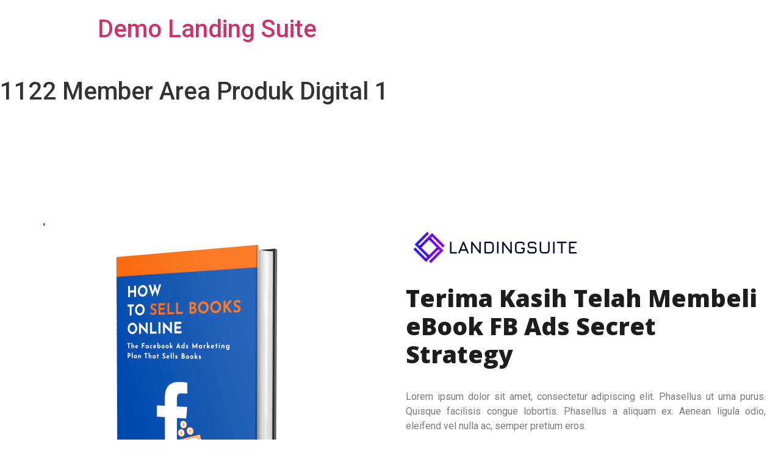

--- FILE ---
content_type: text/html; charset=UTF-8
request_url: https://demo.landingsuite.com/section/member-area-produk-digital-1/
body_size: 9288
content:
<!doctype html>
<html lang="en-US">
<head>
	<meta charset="UTF-8">
		<meta name="viewport" content="width=device-width, initial-scale=1">
	<link rel="profile" href="https://gmpg.org/xfn/11">
	<title>1122 Member Area Produk Digital 1 &#8211; Demo Landing Suite</title>
<meta name='robots' content='max-image-preview:large' />
<link rel="alternate" type="application/rss+xml" title="Demo Landing Suite &raquo; Feed" href="https://demo.landingsuite.com/feed/" />
<link rel="alternate" type="application/rss+xml" title="Demo Landing Suite &raquo; Comments Feed" href="https://demo.landingsuite.com/comments/feed/" />
<script type="text/javascript">
window._wpemojiSettings = {"baseUrl":"https:\/\/s.w.org\/images\/core\/emoji\/14.0.0\/72x72\/","ext":".png","svgUrl":"https:\/\/s.w.org\/images\/core\/emoji\/14.0.0\/svg\/","svgExt":".svg","source":{"concatemoji":"https:\/\/demo.landingsuite.com\/wp-includes\/js\/wp-emoji-release.min.js?ver=6.3.7"}};
/*! This file is auto-generated */
!function(i,n){var o,s,e;function c(e){try{var t={supportTests:e,timestamp:(new Date).valueOf()};sessionStorage.setItem(o,JSON.stringify(t))}catch(e){}}function p(e,t,n){e.clearRect(0,0,e.canvas.width,e.canvas.height),e.fillText(t,0,0);var t=new Uint32Array(e.getImageData(0,0,e.canvas.width,e.canvas.height).data),r=(e.clearRect(0,0,e.canvas.width,e.canvas.height),e.fillText(n,0,0),new Uint32Array(e.getImageData(0,0,e.canvas.width,e.canvas.height).data));return t.every(function(e,t){return e===r[t]})}function u(e,t,n){switch(t){case"flag":return n(e,"\ud83c\udff3\ufe0f\u200d\u26a7\ufe0f","\ud83c\udff3\ufe0f\u200b\u26a7\ufe0f")?!1:!n(e,"\ud83c\uddfa\ud83c\uddf3","\ud83c\uddfa\u200b\ud83c\uddf3")&&!n(e,"\ud83c\udff4\udb40\udc67\udb40\udc62\udb40\udc65\udb40\udc6e\udb40\udc67\udb40\udc7f","\ud83c\udff4\u200b\udb40\udc67\u200b\udb40\udc62\u200b\udb40\udc65\u200b\udb40\udc6e\u200b\udb40\udc67\u200b\udb40\udc7f");case"emoji":return!n(e,"\ud83e\udef1\ud83c\udffb\u200d\ud83e\udef2\ud83c\udfff","\ud83e\udef1\ud83c\udffb\u200b\ud83e\udef2\ud83c\udfff")}return!1}function f(e,t,n){var r="undefined"!=typeof WorkerGlobalScope&&self instanceof WorkerGlobalScope?new OffscreenCanvas(300,150):i.createElement("canvas"),a=r.getContext("2d",{willReadFrequently:!0}),o=(a.textBaseline="top",a.font="600 32px Arial",{});return e.forEach(function(e){o[e]=t(a,e,n)}),o}function t(e){var t=i.createElement("script");t.src=e,t.defer=!0,i.head.appendChild(t)}"undefined"!=typeof Promise&&(o="wpEmojiSettingsSupports",s=["flag","emoji"],n.supports={everything:!0,everythingExceptFlag:!0},e=new Promise(function(e){i.addEventListener("DOMContentLoaded",e,{once:!0})}),new Promise(function(t){var n=function(){try{var e=JSON.parse(sessionStorage.getItem(o));if("object"==typeof e&&"number"==typeof e.timestamp&&(new Date).valueOf()<e.timestamp+604800&&"object"==typeof e.supportTests)return e.supportTests}catch(e){}return null}();if(!n){if("undefined"!=typeof Worker&&"undefined"!=typeof OffscreenCanvas&&"undefined"!=typeof URL&&URL.createObjectURL&&"undefined"!=typeof Blob)try{var e="postMessage("+f.toString()+"("+[JSON.stringify(s),u.toString(),p.toString()].join(",")+"));",r=new Blob([e],{type:"text/javascript"}),a=new Worker(URL.createObjectURL(r),{name:"wpTestEmojiSupports"});return void(a.onmessage=function(e){c(n=e.data),a.terminate(),t(n)})}catch(e){}c(n=f(s,u,p))}t(n)}).then(function(e){for(var t in e)n.supports[t]=e[t],n.supports.everything=n.supports.everything&&n.supports[t],"flag"!==t&&(n.supports.everythingExceptFlag=n.supports.everythingExceptFlag&&n.supports[t]);n.supports.everythingExceptFlag=n.supports.everythingExceptFlag&&!n.supports.flag,n.DOMReady=!1,n.readyCallback=function(){n.DOMReady=!0}}).then(function(){return e}).then(function(){var e;n.supports.everything||(n.readyCallback(),(e=n.source||{}).concatemoji?t(e.concatemoji):e.wpemoji&&e.twemoji&&(t(e.twemoji),t(e.wpemoji)))}))}((window,document),window._wpemojiSettings);
</script>
<style type="text/css">
img.wp-smiley,
img.emoji {
	display: inline !important;
	border: none !important;
	box-shadow: none !important;
	height: 1em !important;
	width: 1em !important;
	margin: 0 0.07em !important;
	vertical-align: -0.1em !important;
	background: none !important;
	padding: 0 !important;
}
</style>
	<link rel='stylesheet' id='wp-block-library-css' href='https://demo.landingsuite.com/wp-includes/css/dist/block-library/style.min.css?ver=6.3.7' type='text/css' media='all' />
<style id='classic-theme-styles-inline-css' type='text/css'>
/*! This file is auto-generated */
.wp-block-button__link{color:#fff;background-color:#32373c;border-radius:9999px;box-shadow:none;text-decoration:none;padding:calc(.667em + 2px) calc(1.333em + 2px);font-size:1.125em}.wp-block-file__button{background:#32373c;color:#fff;text-decoration:none}
</style>
<style id='global-styles-inline-css' type='text/css'>
body{--wp--preset--color--black: #000000;--wp--preset--color--cyan-bluish-gray: #abb8c3;--wp--preset--color--white: #ffffff;--wp--preset--color--pale-pink: #f78da7;--wp--preset--color--vivid-red: #cf2e2e;--wp--preset--color--luminous-vivid-orange: #ff6900;--wp--preset--color--luminous-vivid-amber: #fcb900;--wp--preset--color--light-green-cyan: #7bdcb5;--wp--preset--color--vivid-green-cyan: #00d084;--wp--preset--color--pale-cyan-blue: #8ed1fc;--wp--preset--color--vivid-cyan-blue: #0693e3;--wp--preset--color--vivid-purple: #9b51e0;--wp--preset--gradient--vivid-cyan-blue-to-vivid-purple: linear-gradient(135deg,rgba(6,147,227,1) 0%,rgb(155,81,224) 100%);--wp--preset--gradient--light-green-cyan-to-vivid-green-cyan: linear-gradient(135deg,rgb(122,220,180) 0%,rgb(0,208,130) 100%);--wp--preset--gradient--luminous-vivid-amber-to-luminous-vivid-orange: linear-gradient(135deg,rgba(252,185,0,1) 0%,rgba(255,105,0,1) 100%);--wp--preset--gradient--luminous-vivid-orange-to-vivid-red: linear-gradient(135deg,rgba(255,105,0,1) 0%,rgb(207,46,46) 100%);--wp--preset--gradient--very-light-gray-to-cyan-bluish-gray: linear-gradient(135deg,rgb(238,238,238) 0%,rgb(169,184,195) 100%);--wp--preset--gradient--cool-to-warm-spectrum: linear-gradient(135deg,rgb(74,234,220) 0%,rgb(151,120,209) 20%,rgb(207,42,186) 40%,rgb(238,44,130) 60%,rgb(251,105,98) 80%,rgb(254,248,76) 100%);--wp--preset--gradient--blush-light-purple: linear-gradient(135deg,rgb(255,206,236) 0%,rgb(152,150,240) 100%);--wp--preset--gradient--blush-bordeaux: linear-gradient(135deg,rgb(254,205,165) 0%,rgb(254,45,45) 50%,rgb(107,0,62) 100%);--wp--preset--gradient--luminous-dusk: linear-gradient(135deg,rgb(255,203,112) 0%,rgb(199,81,192) 50%,rgb(65,88,208) 100%);--wp--preset--gradient--pale-ocean: linear-gradient(135deg,rgb(255,245,203) 0%,rgb(182,227,212) 50%,rgb(51,167,181) 100%);--wp--preset--gradient--electric-grass: linear-gradient(135deg,rgb(202,248,128) 0%,rgb(113,206,126) 100%);--wp--preset--gradient--midnight: linear-gradient(135deg,rgb(2,3,129) 0%,rgb(40,116,252) 100%);--wp--preset--font-size--small: 13px;--wp--preset--font-size--medium: 20px;--wp--preset--font-size--large: 36px;--wp--preset--font-size--x-large: 42px;--wp--preset--spacing--20: 0.44rem;--wp--preset--spacing--30: 0.67rem;--wp--preset--spacing--40: 1rem;--wp--preset--spacing--50: 1.5rem;--wp--preset--spacing--60: 2.25rem;--wp--preset--spacing--70: 3.38rem;--wp--preset--spacing--80: 5.06rem;--wp--preset--shadow--natural: 6px 6px 9px rgba(0, 0, 0, 0.2);--wp--preset--shadow--deep: 12px 12px 50px rgba(0, 0, 0, 0.4);--wp--preset--shadow--sharp: 6px 6px 0px rgba(0, 0, 0, 0.2);--wp--preset--shadow--outlined: 6px 6px 0px -3px rgba(255, 255, 255, 1), 6px 6px rgba(0, 0, 0, 1);--wp--preset--shadow--crisp: 6px 6px 0px rgba(0, 0, 0, 1);}:where(.is-layout-flex){gap: 0.5em;}:where(.is-layout-grid){gap: 0.5em;}body .is-layout-flow > .alignleft{float: left;margin-inline-start: 0;margin-inline-end: 2em;}body .is-layout-flow > .alignright{float: right;margin-inline-start: 2em;margin-inline-end: 0;}body .is-layout-flow > .aligncenter{margin-left: auto !important;margin-right: auto !important;}body .is-layout-constrained > .alignleft{float: left;margin-inline-start: 0;margin-inline-end: 2em;}body .is-layout-constrained > .alignright{float: right;margin-inline-start: 2em;margin-inline-end: 0;}body .is-layout-constrained > .aligncenter{margin-left: auto !important;margin-right: auto !important;}body .is-layout-constrained > :where(:not(.alignleft):not(.alignright):not(.alignfull)){max-width: var(--wp--style--global--content-size);margin-left: auto !important;margin-right: auto !important;}body .is-layout-constrained > .alignwide{max-width: var(--wp--style--global--wide-size);}body .is-layout-flex{display: flex;}body .is-layout-flex{flex-wrap: wrap;align-items: center;}body .is-layout-flex > *{margin: 0;}body .is-layout-grid{display: grid;}body .is-layout-grid > *{margin: 0;}:where(.wp-block-columns.is-layout-flex){gap: 2em;}:where(.wp-block-columns.is-layout-grid){gap: 2em;}:where(.wp-block-post-template.is-layout-flex){gap: 1.25em;}:where(.wp-block-post-template.is-layout-grid){gap: 1.25em;}.has-black-color{color: var(--wp--preset--color--black) !important;}.has-cyan-bluish-gray-color{color: var(--wp--preset--color--cyan-bluish-gray) !important;}.has-white-color{color: var(--wp--preset--color--white) !important;}.has-pale-pink-color{color: var(--wp--preset--color--pale-pink) !important;}.has-vivid-red-color{color: var(--wp--preset--color--vivid-red) !important;}.has-luminous-vivid-orange-color{color: var(--wp--preset--color--luminous-vivid-orange) !important;}.has-luminous-vivid-amber-color{color: var(--wp--preset--color--luminous-vivid-amber) !important;}.has-light-green-cyan-color{color: var(--wp--preset--color--light-green-cyan) !important;}.has-vivid-green-cyan-color{color: var(--wp--preset--color--vivid-green-cyan) !important;}.has-pale-cyan-blue-color{color: var(--wp--preset--color--pale-cyan-blue) !important;}.has-vivid-cyan-blue-color{color: var(--wp--preset--color--vivid-cyan-blue) !important;}.has-vivid-purple-color{color: var(--wp--preset--color--vivid-purple) !important;}.has-black-background-color{background-color: var(--wp--preset--color--black) !important;}.has-cyan-bluish-gray-background-color{background-color: var(--wp--preset--color--cyan-bluish-gray) !important;}.has-white-background-color{background-color: var(--wp--preset--color--white) !important;}.has-pale-pink-background-color{background-color: var(--wp--preset--color--pale-pink) !important;}.has-vivid-red-background-color{background-color: var(--wp--preset--color--vivid-red) !important;}.has-luminous-vivid-orange-background-color{background-color: var(--wp--preset--color--luminous-vivid-orange) !important;}.has-luminous-vivid-amber-background-color{background-color: var(--wp--preset--color--luminous-vivid-amber) !important;}.has-light-green-cyan-background-color{background-color: var(--wp--preset--color--light-green-cyan) !important;}.has-vivid-green-cyan-background-color{background-color: var(--wp--preset--color--vivid-green-cyan) !important;}.has-pale-cyan-blue-background-color{background-color: var(--wp--preset--color--pale-cyan-blue) !important;}.has-vivid-cyan-blue-background-color{background-color: var(--wp--preset--color--vivid-cyan-blue) !important;}.has-vivid-purple-background-color{background-color: var(--wp--preset--color--vivid-purple) !important;}.has-black-border-color{border-color: var(--wp--preset--color--black) !important;}.has-cyan-bluish-gray-border-color{border-color: var(--wp--preset--color--cyan-bluish-gray) !important;}.has-white-border-color{border-color: var(--wp--preset--color--white) !important;}.has-pale-pink-border-color{border-color: var(--wp--preset--color--pale-pink) !important;}.has-vivid-red-border-color{border-color: var(--wp--preset--color--vivid-red) !important;}.has-luminous-vivid-orange-border-color{border-color: var(--wp--preset--color--luminous-vivid-orange) !important;}.has-luminous-vivid-amber-border-color{border-color: var(--wp--preset--color--luminous-vivid-amber) !important;}.has-light-green-cyan-border-color{border-color: var(--wp--preset--color--light-green-cyan) !important;}.has-vivid-green-cyan-border-color{border-color: var(--wp--preset--color--vivid-green-cyan) !important;}.has-pale-cyan-blue-border-color{border-color: var(--wp--preset--color--pale-cyan-blue) !important;}.has-vivid-cyan-blue-border-color{border-color: var(--wp--preset--color--vivid-cyan-blue) !important;}.has-vivid-purple-border-color{border-color: var(--wp--preset--color--vivid-purple) !important;}.has-vivid-cyan-blue-to-vivid-purple-gradient-background{background: var(--wp--preset--gradient--vivid-cyan-blue-to-vivid-purple) !important;}.has-light-green-cyan-to-vivid-green-cyan-gradient-background{background: var(--wp--preset--gradient--light-green-cyan-to-vivid-green-cyan) !important;}.has-luminous-vivid-amber-to-luminous-vivid-orange-gradient-background{background: var(--wp--preset--gradient--luminous-vivid-amber-to-luminous-vivid-orange) !important;}.has-luminous-vivid-orange-to-vivid-red-gradient-background{background: var(--wp--preset--gradient--luminous-vivid-orange-to-vivid-red) !important;}.has-very-light-gray-to-cyan-bluish-gray-gradient-background{background: var(--wp--preset--gradient--very-light-gray-to-cyan-bluish-gray) !important;}.has-cool-to-warm-spectrum-gradient-background{background: var(--wp--preset--gradient--cool-to-warm-spectrum) !important;}.has-blush-light-purple-gradient-background{background: var(--wp--preset--gradient--blush-light-purple) !important;}.has-blush-bordeaux-gradient-background{background: var(--wp--preset--gradient--blush-bordeaux) !important;}.has-luminous-dusk-gradient-background{background: var(--wp--preset--gradient--luminous-dusk) !important;}.has-pale-ocean-gradient-background{background: var(--wp--preset--gradient--pale-ocean) !important;}.has-electric-grass-gradient-background{background: var(--wp--preset--gradient--electric-grass) !important;}.has-midnight-gradient-background{background: var(--wp--preset--gradient--midnight) !important;}.has-small-font-size{font-size: var(--wp--preset--font-size--small) !important;}.has-medium-font-size{font-size: var(--wp--preset--font-size--medium) !important;}.has-large-font-size{font-size: var(--wp--preset--font-size--large) !important;}.has-x-large-font-size{font-size: var(--wp--preset--font-size--x-large) !important;}
.wp-block-navigation a:where(:not(.wp-element-button)){color: inherit;}
:where(.wp-block-post-template.is-layout-flex){gap: 1.25em;}:where(.wp-block-post-template.is-layout-grid){gap: 1.25em;}
:where(.wp-block-columns.is-layout-flex){gap: 2em;}:where(.wp-block-columns.is-layout-grid){gap: 2em;}
.wp-block-pullquote{font-size: 1.5em;line-height: 1.6;}
</style>
<link rel='stylesheet' id='landingSuite-countdown-css' href='https://demo.landingsuite.com/wp-content/plugins/landingsuite//assets/css/countdown.css?ver=1.0.0' type='text/css' media='all' />
<link rel='stylesheet' id='hello-elementor-css' href='https://demo.landingsuite.com/wp-content/themes/hello-elementor/style.min.css?ver=2.4.2' type='text/css' media='all' />
<link rel='stylesheet' id='hello-elementor-theme-style-css' href='https://demo.landingsuite.com/wp-content/themes/hello-elementor/theme.min.css?ver=2.4.2' type='text/css' media='all' />
<link rel='stylesheet' id='elementor-icons-css' href='https://demo.landingsuite.com/wp-content/plugins/elementor/assets/lib/eicons/css/elementor-icons.min.css?ver=5.23.0' type='text/css' media='all' />
<link rel='stylesheet' id='elementor-frontend-css' href='https://demo.landingsuite.com/wp-content/plugins/elementor/assets/css/frontend.min.css?ver=3.16.6' type='text/css' media='all' />
<link rel='stylesheet' id='swiper-css' href='https://demo.landingsuite.com/wp-content/plugins/elementor/assets/lib/swiper/css/swiper.min.css?ver=5.3.6' type='text/css' media='all' />
<link rel='stylesheet' id='elementor-post-11-css' href='https://demo.landingsuite.com/wp-content/uploads/elementor/css/post-11.css?ver=1754826157' type='text/css' media='all' />
<link rel='stylesheet' id='elementor-pro-css' href='https://demo.landingsuite.com/wp-content/plugins/elementor-pro/assets/css/frontend.min.css?ver=3.16.2' type='text/css' media='all' />
<link rel='stylesheet' id='elementor-global-css' href='https://demo.landingsuite.com/wp-content/uploads/elementor/css/global.css?ver=1754826157' type='text/css' media='all' />
<link rel='stylesheet' id='elementor-post-894-css' href='https://demo.landingsuite.com/wp-content/uploads/elementor/css/post-894.css?ver=1754938103' type='text/css' media='all' />
<link rel='stylesheet' id='google-fonts-1-css' href='https://fonts.googleapis.com/css?family=Roboto%3A100%2C100italic%2C200%2C200italic%2C300%2C300italic%2C400%2C400italic%2C500%2C500italic%2C600%2C600italic%2C700%2C700italic%2C800%2C800italic%2C900%2C900italic%7CRoboto+Slab%3A100%2C100italic%2C200%2C200italic%2C300%2C300italic%2C400%2C400italic%2C500%2C500italic%2C600%2C600italic%2C700%2C700italic%2C800%2C800italic%2C900%2C900italic%7COpen+Sans%3A100%2C100italic%2C200%2C200italic%2C300%2C300italic%2C400%2C400italic%2C500%2C500italic%2C600%2C600italic%2C700%2C700italic%2C800%2C800italic%2C900%2C900italic%7CHind%3A100%2C100italic%2C200%2C200italic%2C300%2C300italic%2C400%2C400italic%2C500%2C500italic%2C600%2C600italic%2C700%2C700italic%2C800%2C800italic%2C900%2C900italic&#038;display=auto&#038;ver=6.3.7' type='text/css' media='all' />
<link rel='stylesheet' id='elementor-icons-shared-0-css' href='https://demo.landingsuite.com/wp-content/plugins/elementor/assets/lib/font-awesome/css/fontawesome.min.css?ver=5.15.3' type='text/css' media='all' />
<link rel='stylesheet' id='elementor-icons-fa-solid-css' href='https://demo.landingsuite.com/wp-content/plugins/elementor/assets/lib/font-awesome/css/solid.min.css?ver=5.15.3' type='text/css' media='all' />
<link rel='stylesheet' id='elementor-icons-fa-brands-css' href='https://demo.landingsuite.com/wp-content/plugins/elementor/assets/lib/font-awesome/css/brands.min.css?ver=5.15.3' type='text/css' media='all' />
<link rel="preconnect" href="https://fonts.gstatic.com/" crossorigin><link rel="https://api.w.org/" href="https://demo.landingsuite.com/wp-json/" /><link rel="alternate" type="application/json" href="https://demo.landingsuite.com/wp-json/wp/v2/section/894" /><link rel="EditURI" type="application/rsd+xml" title="RSD" href="https://demo.landingsuite.com/xmlrpc.php?rsd" />
<meta name="generator" content="WordPress 6.3.7" />
<link rel="canonical" href="https://demo.landingsuite.com/section/member-area-produk-digital-1/" />
<link rel='shortlink' href='https://demo.landingsuite.com/?p=894' />
<link rel="alternate" type="application/json+oembed" href="https://demo.landingsuite.com/wp-json/oembed/1.0/embed?url=https%3A%2F%2Fdemo.landingsuite.com%2Fsection%2Fmember-area-produk-digital-1%2F" />
<link rel="alternate" type="text/xml+oembed" href="https://demo.landingsuite.com/wp-json/oembed/1.0/embed?url=https%3A%2F%2Fdemo.landingsuite.com%2Fsection%2Fmember-area-produk-digital-1%2F&#038;format=xml" />
<meta name="generator" content="Elementor 3.16.6; features: e_dom_optimization, e_optimized_assets_loading, additional_custom_breakpoints; settings: css_print_method-external, google_font-enabled, font_display-auto">
<link rel="icon" href="https://demo.landingsuite.com/wp-content/uploads/2020/09/cropped-Landingsuite-Favicon-32x32.png" sizes="32x32" />
<link rel="icon" href="https://demo.landingsuite.com/wp-content/uploads/2020/09/cropped-Landingsuite-Favicon-192x192.png" sizes="192x192" />
<link rel="apple-touch-icon" href="https://demo.landingsuite.com/wp-content/uploads/2020/09/cropped-Landingsuite-Favicon-180x180.png" />
<meta name="msapplication-TileImage" content="https://demo.landingsuite.com/wp-content/uploads/2020/09/cropped-Landingsuite-Favicon-270x270.png" />
</head>
<body class="section-template-default single single-section postid-894 elementor-default elementor-kit-11 elementor-page elementor-page-894">

<header id="site-header" class="site-header" role="banner">

	<div class="site-branding">
					<h1 class="site-title">
				<a href="https://demo.landingsuite.com/" title="Home" rel="home">
					Demo Landing Suite				</a>
			</h1>
			<p class="site-description">
							</p>
			</div>

	</header>

<main class="site-main post-894 section type-section status-publish has-post-thumbnail hentry tag-digital" role="main">
			<header class="page-header">
			<h1 class="entry-title">1122 Member Area Produk Digital 1</h1>		</header>
		<div class="page-content">
				<div data-elementor-type="wp-page" data-elementor-id="894" class="elementor elementor-894" data-elementor-post-type="section">
									<section class="elementor-section elementor-top-section elementor-element elementor-element-da8b20f elementor-section-boxed elementor-section-height-default elementor-section-height-default" data-id="da8b20f" data-element_type="section" data-settings="{&quot;background_background&quot;:&quot;classic&quot;}">
						<div class="elementor-container elementor-column-gap-default">
					<div class="elementor-column elementor-col-50 elementor-top-column elementor-element elementor-element-26c7bdb5 elementor-invisible" data-id="26c7bdb5" data-element_type="column" data-settings="{&quot;animation&quot;:&quot;fadeInLeft&quot;}">
			<div class="elementor-widget-wrap elementor-element-populated">
								<div class="elementor-element elementor-element-53b86928 elementor-widget elementor-widget-image" data-id="53b86928" data-element_type="widget" data-widget_type="image.default">
				<div class="elementor-widget-container">
															<img decoding="async" fetchpriority="high" width="500" height="500" src="https://demo.landingsuite.com/wp-content/uploads/2020/09/How-To-Sell-Book-Online-Main-1-1-1.png" class="attachment-large size-large wp-image-896" alt="" srcset="https://demo.landingsuite.com/wp-content/uploads/2020/09/How-To-Sell-Book-Online-Main-1-1-1.png 500w, https://demo.landingsuite.com/wp-content/uploads/2020/09/How-To-Sell-Book-Online-Main-1-1-1-300x300.png 300w, https://demo.landingsuite.com/wp-content/uploads/2020/09/How-To-Sell-Book-Online-Main-1-1-1-150x150.png 150w" sizes="(max-width: 500px) 100vw, 500px" />															</div>
				</div>
					</div>
		</div>
				<div class="elementor-column elementor-col-50 elementor-top-column elementor-element elementor-element-792a5c17 elementor-invisible" data-id="792a5c17" data-element_type="column" data-settings="{&quot;animation&quot;:&quot;fadeInRight&quot;}">
			<div class="elementor-widget-wrap elementor-element-populated">
								<div class="elementor-element elementor-element-166cc9c3 elementor-widget elementor-widget-image" data-id="166cc9c3" data-element_type="widget" data-widget_type="image.default">
				<div class="elementor-widget-container">
															<img decoding="async" width="300" height="80" src="https://demo.landingsuite.com/wp-content/uploads/2020/09/Logo-Landingsuite-Horizontal-300x80.png" class="attachment-medium size-medium wp-image-13" alt="" srcset="https://demo.landingsuite.com/wp-content/uploads/2020/09/Logo-Landingsuite-Horizontal-300x80.png 300w, https://demo.landingsuite.com/wp-content/uploads/2020/09/Logo-Landingsuite-Horizontal-1024x273.png 1024w, https://demo.landingsuite.com/wp-content/uploads/2020/09/Logo-Landingsuite-Horizontal-768x205.png 768w, https://demo.landingsuite.com/wp-content/uploads/2020/09/Logo-Landingsuite-Horizontal.png 1080w" sizes="(max-width: 300px) 100vw, 300px" />															</div>
				</div>
				<div class="elementor-element elementor-element-254203c0 elementor-widget elementor-widget-heading" data-id="254203c0" data-element_type="widget" data-widget_type="heading.default">
				<div class="elementor-widget-container">
			<h2 class="elementor-heading-title elementor-size-xl">Terima Kasih Telah Membeli eBook FB Ads Secret Strategy</h2>		</div>
				</div>
				<div class="elementor-element elementor-element-6fd5e3a elementor-widget elementor-widget-text-editor" data-id="6fd5e3a" data-element_type="widget" data-widget_type="text-editor.default">
				<div class="elementor-widget-container">
							<p>Lorem ipsum dolor sit amet, consectetur adipiscing elit. Phasellus ut urna purus. Quisque facilisis congue lobortis. Phasellus a aliquam ex. Aenean ligula odio, eleifend vel nulla ac, semper pretium eros.</p>						</div>
				</div>
				<div class="elementor-element elementor-element-3863499d elementor-widget elementor-widget-button" data-id="3863499d" data-element_type="widget" data-widget_type="button.default">
				<div class="elementor-widget-container">
					<div class="elementor-button-wrapper">
			<a class="elementor-button elementor-button-link elementor-size-md" href="#download">
						<span class="elementor-button-content-wrapper">
						<span class="elementor-button-icon elementor-align-icon-right">
				<i aria-hidden="true" class="fas fa-arrow-alt-circle-down"></i>			</span>
						<span class="elementor-button-text">Download Sekarang</span>
		</span>
					</a>
		</div>
				</div>
				</div>
					</div>
		</div>
							</div>
		</section>
				<section class="elementor-section elementor-top-section elementor-element elementor-element-7f5f42b8 elementor-section-boxed elementor-section-height-default elementor-section-height-default" data-id="7f5f42b8" data-element_type="section" data-settings="{&quot;background_background&quot;:&quot;classic&quot;}">
						<div class="elementor-container elementor-column-gap-default">
					<div class="elementor-column elementor-col-100 elementor-top-column elementor-element elementor-element-16b75985" data-id="16b75985" data-element_type="column">
			<div class="elementor-widget-wrap elementor-element-populated">
								<div class="elementor-element elementor-element-3215fab2 elementor-widget elementor-widget-heading" data-id="3215fab2" data-element_type="widget" data-widget_type="heading.default">
				<div class="elementor-widget-container">
			<h2 class="elementor-heading-title elementor-size-xl">Lisensi Anda</h2>		</div>
				</div>
				<section class="elementor-section elementor-inner-section elementor-element elementor-element-edcd9f6 elementor-section-boxed elementor-section-height-default elementor-section-height-default" data-id="edcd9f6" data-element_type="section">
						<div class="elementor-container elementor-column-gap-default">
					<div class="elementor-column elementor-col-50 elementor-inner-column elementor-element elementor-element-549b201f" data-id="549b201f" data-element_type="column">
			<div class="elementor-widget-wrap elementor-element-populated">
								<div class="elementor-element elementor-element-4884259b elementor-widget elementor-widget-text-editor" data-id="4884259b" data-element_type="widget" data-widget_type="text-editor.default">
				<div class="elementor-widget-container">
							<p>[YA]</p>						</div>
				</div>
					</div>
		</div>
				<div class="elementor-column elementor-col-50 elementor-inner-column elementor-element elementor-element-7776908b" data-id="7776908b" data-element_type="column">
			<div class="elementor-widget-wrap elementor-element-populated">
								<div class="elementor-element elementor-element-35423611 elementor-widget elementor-widget-text-editor" data-id="35423611" data-element_type="widget" data-widget_type="text-editor.default">
				<div class="elementor-widget-container">
							<p>Lorem ipsum dolor sit amet, consectetur adipiscing elit. Phasellus ut urna purus. Quisque facilisis congue lobortis. Phasellus a aliquam ex. Aenean ligula odio, eleifend vel nulla ac, semper pretium eros.</p>						</div>
				</div>
					</div>
		</div>
							</div>
		</section>
				<section class="elementor-section elementor-inner-section elementor-element elementor-element-72152839 elementor-section-boxed elementor-section-height-default elementor-section-height-default" data-id="72152839" data-element_type="section">
						<div class="elementor-container elementor-column-gap-default">
					<div class="elementor-column elementor-col-50 elementor-inner-column elementor-element elementor-element-58de50b3" data-id="58de50b3" data-element_type="column">
			<div class="elementor-widget-wrap elementor-element-populated">
								<div class="elementor-element elementor-element-3c59a23e elementor-widget elementor-widget-text-editor" data-id="3c59a23e" data-element_type="widget" data-widget_type="text-editor.default">
				<div class="elementor-widget-container">
							<p>[YA]</p>						</div>
				</div>
					</div>
		</div>
				<div class="elementor-column elementor-col-50 elementor-inner-column elementor-element elementor-element-4513f9e7" data-id="4513f9e7" data-element_type="column">
			<div class="elementor-widget-wrap elementor-element-populated">
								<div class="elementor-element elementor-element-727ae434 elementor-widget elementor-widget-text-editor" data-id="727ae434" data-element_type="widget" data-widget_type="text-editor.default">
				<div class="elementor-widget-container">
							<p>Lorem ipsum dolor sit amet, consectetur adipiscing elit. Phasellus ut urna purus. Quisque facilisis congue lobortis. Phasellus a aliquam ex. Aenean ligula odio, eleifend vel nulla ac, semper pretium eros.</p>						</div>
				</div>
					</div>
		</div>
							</div>
		</section>
				<section class="elementor-section elementor-inner-section elementor-element elementor-element-2a7b856c elementor-section-boxed elementor-section-height-default elementor-section-height-default" data-id="2a7b856c" data-element_type="section">
						<div class="elementor-container elementor-column-gap-default">
					<div class="elementor-column elementor-col-50 elementor-inner-column elementor-element elementor-element-1b44dfd2" data-id="1b44dfd2" data-element_type="column">
			<div class="elementor-widget-wrap elementor-element-populated">
								<div class="elementor-element elementor-element-50332a12 elementor-widget elementor-widget-text-editor" data-id="50332a12" data-element_type="widget" data-widget_type="text-editor.default">
				<div class="elementor-widget-container">
							<p>[YA]</p>						</div>
				</div>
					</div>
		</div>
				<div class="elementor-column elementor-col-50 elementor-inner-column elementor-element elementor-element-17f76d68" data-id="17f76d68" data-element_type="column">
			<div class="elementor-widget-wrap elementor-element-populated">
								<div class="elementor-element elementor-element-7773ec2f elementor-widget elementor-widget-text-editor" data-id="7773ec2f" data-element_type="widget" data-widget_type="text-editor.default">
				<div class="elementor-widget-container">
							<p>Lorem ipsum dolor sit amet, consectetur adipiscing elit. Phasellus ut urna purus. Quisque facilisis congue lobortis. Phasellus a aliquam ex. Aenean ligula odio, eleifend vel nulla ac, semper pretium eros.</p>						</div>
				</div>
					</div>
		</div>
							</div>
		</section>
				<section class="elementor-section elementor-inner-section elementor-element elementor-element-1cdc43a elementor-section-boxed elementor-section-height-default elementor-section-height-default" data-id="1cdc43a" data-element_type="section">
						<div class="elementor-container elementor-column-gap-default">
					<div class="elementor-column elementor-col-50 elementor-inner-column elementor-element elementor-element-567fab67" data-id="567fab67" data-element_type="column">
			<div class="elementor-widget-wrap elementor-element-populated">
								<div class="elementor-element elementor-element-158c6712 elementor-widget elementor-widget-text-editor" data-id="158c6712" data-element_type="widget" data-widget_type="text-editor.default">
				<div class="elementor-widget-container">
							<p>[TIDAK]</p>						</div>
				</div>
					</div>
		</div>
				<div class="elementor-column elementor-col-50 elementor-inner-column elementor-element elementor-element-39233b3e" data-id="39233b3e" data-element_type="column">
			<div class="elementor-widget-wrap elementor-element-populated">
								<div class="elementor-element elementor-element-16c95d0f elementor-widget elementor-widget-text-editor" data-id="16c95d0f" data-element_type="widget" data-widget_type="text-editor.default">
				<div class="elementor-widget-container">
							<p>Lorem ipsum dolor sit amet, consectetur adipiscing elit. Phasellus ut urna purus. Quisque facilisis congue lobortis. Phasellus a aliquam ex. Aenean ligula odio, eleifend vel nulla ac, semper pretium eros.</p>						</div>
				</div>
					</div>
		</div>
							</div>
		</section>
				<section class="elementor-section elementor-inner-section elementor-element elementor-element-78c91d09 elementor-section-boxed elementor-section-height-default elementor-section-height-default" data-id="78c91d09" data-element_type="section">
						<div class="elementor-container elementor-column-gap-default">
					<div class="elementor-column elementor-col-50 elementor-inner-column elementor-element elementor-element-6d58e8b4" data-id="6d58e8b4" data-element_type="column">
			<div class="elementor-widget-wrap elementor-element-populated">
								<div class="elementor-element elementor-element-7ae12c6a elementor-widget elementor-widget-text-editor" data-id="7ae12c6a" data-element_type="widget" data-widget_type="text-editor.default">
				<div class="elementor-widget-container">
							<p>[TIDAK]</p>						</div>
				</div>
					</div>
		</div>
				<div class="elementor-column elementor-col-50 elementor-inner-column elementor-element elementor-element-5a0c66c9" data-id="5a0c66c9" data-element_type="column">
			<div class="elementor-widget-wrap elementor-element-populated">
								<div class="elementor-element elementor-element-7bbb9a elementor-widget elementor-widget-text-editor" data-id="7bbb9a" data-element_type="widget" data-widget_type="text-editor.default">
				<div class="elementor-widget-container">
							<p>Lorem ipsum dolor sit amet, consectetur adipiscing elit. Phasellus ut urna purus. Quisque facilisis congue lobortis. Phasellus a aliquam ex. Aenean ligula odio, eleifend vel nulla ac, semper pretium eros.</p>						</div>
				</div>
					</div>
		</div>
							</div>
		</section>
					</div>
		</div>
							</div>
		</section>
				<section class="elementor-section elementor-top-section elementor-element elementor-element-2cc441bb elementor-section-boxed elementor-section-height-default elementor-section-height-default" data-id="2cc441bb" data-element_type="section" data-settings="{&quot;background_background&quot;:&quot;classic&quot;}">
						<div class="elementor-container elementor-column-gap-default">
					<div class="elementor-column elementor-col-100 elementor-top-column elementor-element elementor-element-544714ee" data-id="544714ee" data-element_type="column">
			<div class="elementor-widget-wrap elementor-element-populated">
								<div class="elementor-element elementor-element-333219be elementor-widget elementor-widget-menu-anchor" data-id="333219be" data-element_type="widget" data-widget_type="menu-anchor.default">
				<div class="elementor-widget-container">
					<div id="download" class="elementor-menu-anchor"></div>
				</div>
				</div>
				<div class="elementor-element elementor-element-481b9ac9 elementor-widget elementor-widget-heading" data-id="481b9ac9" data-element_type="widget" data-widget_type="heading.default">
				<div class="elementor-widget-container">
			<h2 class="elementor-heading-title elementor-size-xl">Download Sekarang</h2>		</div>
				</div>
				<section class="elementor-section elementor-inner-section elementor-element elementor-element-6fee18fb elementor-section-boxed elementor-section-height-default elementor-section-height-default" data-id="6fee18fb" data-element_type="section">
						<div class="elementor-container elementor-column-gap-default">
					<div class="elementor-column elementor-col-33 elementor-inner-column elementor-element elementor-element-1bb6d336" data-id="1bb6d336" data-element_type="column">
			<div class="elementor-widget-wrap elementor-element-populated">
								<div class="elementor-element elementor-element-24af8222 elementor-align-center elementor-widget elementor-widget-button" data-id="24af8222" data-element_type="widget" data-widget_type="button.default">
				<div class="elementor-widget-container">
					<div class="elementor-button-wrapper">
			<a class="elementor-button elementor-size-md" role="button">
						<span class="elementor-button-content-wrapper">
						<span class="elementor-button-icon elementor-align-icon-left">
				<i aria-hidden="true" class="fas fa-download"></i>			</span>
						<span class="elementor-button-text">Download Part 1</span>
		</span>
					</a>
		</div>
				</div>
				</div>
					</div>
		</div>
				<div class="elementor-column elementor-col-33 elementor-inner-column elementor-element elementor-element-22a25f2" data-id="22a25f2" data-element_type="column">
			<div class="elementor-widget-wrap elementor-element-populated">
								<div class="elementor-element elementor-element-31b16303 elementor-align-center elementor-widget elementor-widget-button" data-id="31b16303" data-element_type="widget" data-widget_type="button.default">
				<div class="elementor-widget-container">
					<div class="elementor-button-wrapper">
			<a class="elementor-button elementor-size-md" role="button">
						<span class="elementor-button-content-wrapper">
						<span class="elementor-button-icon elementor-align-icon-left">
				<i aria-hidden="true" class="fas fa-download"></i>			</span>
						<span class="elementor-button-text">Download Part 2</span>
		</span>
					</a>
		</div>
				</div>
				</div>
					</div>
		</div>
				<div class="elementor-column elementor-col-33 elementor-inner-column elementor-element elementor-element-47222346" data-id="47222346" data-element_type="column">
			<div class="elementor-widget-wrap elementor-element-populated">
								<div class="elementor-element elementor-element-7aec825c elementor-align-center elementor-widget elementor-widget-button" data-id="7aec825c" data-element_type="widget" data-widget_type="button.default">
				<div class="elementor-widget-container">
					<div class="elementor-button-wrapper">
			<a class="elementor-button elementor-size-md" role="button">
						<span class="elementor-button-content-wrapper">
						<span class="elementor-button-icon elementor-align-icon-left">
				<i aria-hidden="true" class="fas fa-download"></i>			</span>
						<span class="elementor-button-text">Download Part 3</span>
		</span>
					</a>
		</div>
				</div>
				</div>
					</div>
		</div>
							</div>
		</section>
				<div class="elementor-element elementor-element-e201205 elementor-widget elementor-widget-heading" data-id="e201205" data-element_type="widget" data-widget_type="heading.default">
				<div class="elementor-widget-container">
			<h2 class="elementor-heading-title elementor-size-xl">Gabung Grup Support</h2>		</div>
				</div>
				<section class="elementor-section elementor-inner-section elementor-element elementor-element-118b8dde elementor-section-boxed elementor-section-height-default elementor-section-height-default" data-id="118b8dde" data-element_type="section">
						<div class="elementor-container elementor-column-gap-default">
					<div class="elementor-column elementor-col-50 elementor-inner-column elementor-element elementor-element-967acb8" data-id="967acb8" data-element_type="column">
			<div class="elementor-widget-wrap elementor-element-populated">
								<div class="elementor-element elementor-element-19d16f31 elementor-align-center elementor-widget elementor-widget-button" data-id="19d16f31" data-element_type="widget" data-widget_type="button.default">
				<div class="elementor-widget-container">
					<div class="elementor-button-wrapper">
			<a class="elementor-button elementor-size-md" role="button">
						<span class="elementor-button-content-wrapper">
						<span class="elementor-button-icon elementor-align-icon-left">
				<i aria-hidden="true" class="fab fa-facebook-square"></i>			</span>
						<span class="elementor-button-text">Grup Support Facebook</span>
		</span>
					</a>
		</div>
				</div>
				</div>
					</div>
		</div>
				<div class="elementor-column elementor-col-50 elementor-inner-column elementor-element elementor-element-437632c9" data-id="437632c9" data-element_type="column">
			<div class="elementor-widget-wrap elementor-element-populated">
								<div class="elementor-element elementor-element-216994d1 elementor-align-center elementor-widget elementor-widget-button" data-id="216994d1" data-element_type="widget" data-widget_type="button.default">
				<div class="elementor-widget-container">
					<div class="elementor-button-wrapper">
			<a class="elementor-button elementor-size-md" role="button">
						<span class="elementor-button-content-wrapper">
						<span class="elementor-button-icon elementor-align-icon-left">
				<i aria-hidden="true" class="fab fa-telegram-plane"></i>			</span>
						<span class="elementor-button-text">Grup Support Telegram</span>
		</span>
					</a>
		</div>
				</div>
				</div>
					</div>
		</div>
							</div>
		</section>
					</div>
		</div>
							</div>
		</section>
				<section class="elementor-section elementor-top-section elementor-element elementor-element-461b059c elementor-section-boxed elementor-section-height-default elementor-section-height-default" data-id="461b059c" data-element_type="section" data-settings="{&quot;background_background&quot;:&quot;classic&quot;}">
						<div class="elementor-container elementor-column-gap-default">
					<div class="elementor-column elementor-col-100 elementor-top-column elementor-element elementor-element-539c793" data-id="539c793" data-element_type="column" data-settings="{&quot;animation&quot;:&quot;none&quot;}">
			<div class="elementor-widget-wrap elementor-element-populated">
								<div class="elementor-element elementor-element-7d312277 elementor-invisible elementor-widget elementor-widget-image" data-id="7d312277" data-element_type="widget" data-settings="{&quot;_animation&quot;:&quot;fadeInUp&quot;}" data-widget_type="image.default">
				<div class="elementor-widget-container">
															<img decoding="async" width="150" height="150" src="https://demo.landingsuite.com/wp-content/uploads/2020/09/444fdssfds-150x150.jpg" class="attachment-thumbnail size-thumbnail wp-image-23" alt="" srcset="https://demo.landingsuite.com/wp-content/uploads/2020/09/444fdssfds-150x150.jpg 150w, https://demo.landingsuite.com/wp-content/uploads/2020/09/444fdssfds.jpg 300w" sizes="(max-width: 150px) 100vw, 150px" />															</div>
				</div>
				<div class="elementor-element elementor-element-5cda1f3b elementor-invisible elementor-widget elementor-widget-heading" data-id="5cda1f3b" data-element_type="widget" data-settings="{&quot;_animation&quot;:&quot;fadeInUp&quot;}" data-widget_type="heading.default">
				<div class="elementor-widget-container">
			<h2 class="elementor-heading-title elementor-size-default">Jono Susilo</h2>		</div>
				</div>
				<div class="elementor-element elementor-element-7cf52b7e elementor-invisible elementor-widget elementor-widget-heading" data-id="7cf52b7e" data-element_type="widget" data-settings="{&quot;_animation&quot;:&quot;fadeInUp&quot;}" data-widget_type="heading.default">
				<div class="elementor-widget-container">
			<h2 class="elementor-heading-title elementor-size-small">Entrepreneur</h2>		</div>
				</div>
				<div class="elementor-element elementor-element-3182d2ed elementor-align-center elementor-mobile-align-center elementor-widget elementor-widget-button" data-id="3182d2ed" data-element_type="widget" data-widget_type="button.default">
				<div class="elementor-widget-container">
					<div class="elementor-button-wrapper">
			<a class="elementor-button elementor-size-sm" role="button">
						<span class="elementor-button-content-wrapper">
						<span class="elementor-button-icon elementor-align-icon-left">
				<i aria-hidden="true" class="fab fa-whatsapp"></i>			</span>
						<span class="elementor-button-text">Chat Whatsapp</span>
		</span>
					</a>
		</div>
				</div>
				</div>
				<div class="elementor-element elementor-element-310b13ec elementor-widget-divider--view-line elementor-invisible elementor-widget elementor-widget-divider" data-id="310b13ec" data-element_type="widget" data-settings="{&quot;_animation&quot;:&quot;fadeInUp&quot;}" data-widget_type="divider.default">
				<div class="elementor-widget-container">
					<div class="elementor-divider">
			<span class="elementor-divider-separator">
						</span>
		</div>
				</div>
				</div>
				<div class="elementor-element elementor-element-7b5b16ca elementor-invisible elementor-widget elementor-widget-text-editor" data-id="7b5b16ca" data-element_type="widget" data-settings="{&quot;_animation&quot;:&quot;fadeInUp&quot;}" data-widget_type="text-editor.default">
				<div class="elementor-widget-container">
							<p>Copyright 2020 &#8211; Your Domain</p>						</div>
				</div>
					</div>
		</div>
							</div>
		</section>
							</div>
				<div class="post-tags">
			<span class="tag-links">Tagged <a href="https://demo.landingsuite.com/tag/digital/" rel="tag">Digital</a></span>		</div>
			</div>

	<section id="comments" class="comments-area">

	


</section><!-- .comments-area -->
</main>

	<footer id="site-footer" class="site-footer" role="contentinfo">
	</footer>

<link rel='stylesheet' id='e-animations-css' href='https://demo.landingsuite.com/wp-content/plugins/elementor/assets/lib/animations/animations.min.css?ver=3.16.6' type='text/css' media='all' />
<script type='text/javascript' src='https://demo.landingsuite.com/wp-content/plugins/elementor-pro/assets/js/webpack-pro.runtime.min.js?ver=3.16.2' id='elementor-pro-webpack-runtime-js'></script>
<script type='text/javascript' src='https://demo.landingsuite.com/wp-content/plugins/elementor/assets/js/webpack.runtime.min.js?ver=3.16.6' id='elementor-webpack-runtime-js'></script>
<script type='text/javascript' src='https://demo.landingsuite.com/wp-includes/js/jquery/jquery.min.js?ver=3.7.0' id='jquery-core-js'></script>
<script type='text/javascript' src='https://demo.landingsuite.com/wp-includes/js/jquery/jquery-migrate.min.js?ver=3.4.1' id='jquery-migrate-js'></script>
<script type='text/javascript' src='https://demo.landingsuite.com/wp-content/plugins/elementor/assets/js/frontend-modules.min.js?ver=3.16.6' id='elementor-frontend-modules-js'></script>
<script type='text/javascript' src='https://demo.landingsuite.com/wp-includes/js/dist/vendor/wp-polyfill-inert.min.js?ver=3.1.2' id='wp-polyfill-inert-js'></script>
<script type='text/javascript' src='https://demo.landingsuite.com/wp-includes/js/dist/vendor/regenerator-runtime.min.js?ver=0.13.11' id='regenerator-runtime-js'></script>
<script type='text/javascript' src='https://demo.landingsuite.com/wp-includes/js/dist/vendor/wp-polyfill.min.js?ver=3.15.0' id='wp-polyfill-js'></script>
<script type='text/javascript' src='https://demo.landingsuite.com/wp-includes/js/dist/hooks.min.js?ver=c6aec9a8d4e5a5d543a1' id='wp-hooks-js'></script>
<script type='text/javascript' src='https://demo.landingsuite.com/wp-includes/js/dist/i18n.min.js?ver=7701b0c3857f914212ef' id='wp-i18n-js'></script>
<script id="wp-i18n-js-after" type="text/javascript">
wp.i18n.setLocaleData( { 'text direction\u0004ltr': [ 'ltr' ] } );
</script>
<script id="elementor-pro-frontend-js-before" type="text/javascript">
var ElementorProFrontendConfig = {"ajaxurl":"https:\/\/demo.landingsuite.com\/wp-admin\/admin-ajax.php","nonce":"42fed8168c","urls":{"assets":"https:\/\/demo.landingsuite.com\/wp-content\/plugins\/elementor-pro\/assets\/","rest":"https:\/\/demo.landingsuite.com\/wp-json\/"},"shareButtonsNetworks":{"facebook":{"title":"Facebook","has_counter":true},"twitter":{"title":"Twitter"},"linkedin":{"title":"LinkedIn","has_counter":true},"pinterest":{"title":"Pinterest","has_counter":true},"reddit":{"title":"Reddit","has_counter":true},"vk":{"title":"VK","has_counter":true},"odnoklassniki":{"title":"OK","has_counter":true},"tumblr":{"title":"Tumblr"},"digg":{"title":"Digg"},"skype":{"title":"Skype"},"stumbleupon":{"title":"StumbleUpon","has_counter":true},"mix":{"title":"Mix"},"telegram":{"title":"Telegram"},"pocket":{"title":"Pocket","has_counter":true},"xing":{"title":"XING","has_counter":true},"whatsapp":{"title":"WhatsApp"},"email":{"title":"Email"},"print":{"title":"Print"}},"facebook_sdk":{"lang":"en_US","app_id":""},"lottie":{"defaultAnimationUrl":"https:\/\/demo.landingsuite.com\/wp-content\/plugins\/elementor-pro\/modules\/lottie\/assets\/animations\/default.json"}};
</script>
<script type='text/javascript' src='https://demo.landingsuite.com/wp-content/plugins/elementor-pro/assets/js/frontend.min.js?ver=3.16.2' id='elementor-pro-frontend-js'></script>
<script type='text/javascript' src='https://demo.landingsuite.com/wp-content/plugins/elementor/assets/lib/waypoints/waypoints.min.js?ver=4.0.2' id='elementor-waypoints-js'></script>
<script type='text/javascript' src='https://demo.landingsuite.com/wp-includes/js/jquery/ui/core.min.js?ver=1.13.2' id='jquery-ui-core-js'></script>
<script id="elementor-frontend-js-before" type="text/javascript">
var elementorFrontendConfig = {"environmentMode":{"edit":false,"wpPreview":false,"isScriptDebug":false},"i18n":{"shareOnFacebook":"Share on Facebook","shareOnTwitter":"Share on Twitter","pinIt":"Pin it","download":"Download","downloadImage":"Download image","fullscreen":"Fullscreen","zoom":"Zoom","share":"Share","playVideo":"Play Video","previous":"Previous","next":"Next","close":"Close","a11yCarouselWrapperAriaLabel":"Carousel | Horizontal scrolling: Arrow Left & Right","a11yCarouselPrevSlideMessage":"Previous slide","a11yCarouselNextSlideMessage":"Next slide","a11yCarouselFirstSlideMessage":"This is the first slide","a11yCarouselLastSlideMessage":"This is the last slide","a11yCarouselPaginationBulletMessage":"Go to slide"},"is_rtl":false,"breakpoints":{"xs":0,"sm":480,"md":768,"lg":1025,"xl":1440,"xxl":1600},"responsive":{"breakpoints":{"mobile":{"label":"Mobile Portrait","value":767,"default_value":767,"direction":"max","is_enabled":true},"mobile_extra":{"label":"Mobile Landscape","value":880,"default_value":880,"direction":"max","is_enabled":false},"tablet":{"label":"Tablet Portrait","value":1024,"default_value":1024,"direction":"max","is_enabled":true},"tablet_extra":{"label":"Tablet Landscape","value":1200,"default_value":1200,"direction":"max","is_enabled":false},"laptop":{"label":"Laptop","value":1366,"default_value":1366,"direction":"max","is_enabled":false},"widescreen":{"label":"Widescreen","value":2400,"default_value":2400,"direction":"min","is_enabled":false}}},"version":"3.16.6","is_static":false,"experimentalFeatures":{"e_dom_optimization":true,"e_optimized_assets_loading":true,"additional_custom_breakpoints":true,"theme_builder_v2":true,"landing-pages":true,"page-transitions":true,"notes":true,"form-submissions":true,"e_scroll_snap":true},"urls":{"assets":"https:\/\/demo.landingsuite.com\/wp-content\/plugins\/elementor\/assets\/"},"swiperClass":"swiper-container","settings":{"page":[],"editorPreferences":[]},"kit":{"active_breakpoints":["viewport_mobile","viewport_tablet"],"global_image_lightbox":"yes","lightbox_enable_counter":"yes","lightbox_enable_fullscreen":"yes","lightbox_enable_zoom":"yes","lightbox_enable_share":"yes","lightbox_title_src":"title","lightbox_description_src":"description"},"post":{"id":894,"title":"1122%20Member%20Area%20Produk%20Digital%201%20%E2%80%93%20Demo%20Landing%20Suite","excerpt":"","featuredImage":"https:\/\/demo.landingsuite.com\/wp-content\/uploads\/2020\/10\/1122.jpg"}};
</script>
<script type='text/javascript' src='https://demo.landingsuite.com/wp-content/plugins/elementor/assets/js/frontend.min.js?ver=3.16.6' id='elementor-frontend-js'></script>
<script type='text/javascript' src='https://demo.landingsuite.com/wp-content/plugins/elementor-pro/assets/js/elements-handlers.min.js?ver=3.16.2' id='pro-elements-handlers-js'></script>
<script type='text/javascript' src='https://demo.landingsuite.com/wp-content/plugins/landingsuite//assets/js/countdown.min.js?ver=1.0.0' id='landingSuite-countdown-frontend-js'></script>

<script defer src="https://static.cloudflareinsights.com/beacon.min.js/vcd15cbe7772f49c399c6a5babf22c1241717689176015" integrity="sha512-ZpsOmlRQV6y907TI0dKBHq9Md29nnaEIPlkf84rnaERnq6zvWvPUqr2ft8M1aS28oN72PdrCzSjY4U6VaAw1EQ==" data-cf-beacon='{"version":"2024.11.0","token":"78021056b6804216995ff725e076bbbf","r":1,"server_timing":{"name":{"cfCacheStatus":true,"cfEdge":true,"cfExtPri":true,"cfL4":true,"cfOrigin":true,"cfSpeedBrain":true},"location_startswith":null}}' crossorigin="anonymous"></script>
</body>
</html>


--- FILE ---
content_type: text/css
request_url: https://demo.landingsuite.com/wp-content/uploads/elementor/css/post-894.css?ver=1754938103
body_size: 948
content:
.elementor-894 .elementor-element.elementor-element-da8b20f > .elementor-container{max-width:1300px;}.elementor-894 .elementor-element.elementor-element-da8b20f:not(.elementor-motion-effects-element-type-background), .elementor-894 .elementor-element.elementor-element-da8b20f > .elementor-motion-effects-container > .elementor-motion-effects-layer{background-color:#FFFFFF;}.elementor-894 .elementor-element.elementor-element-da8b20f{transition:background 0.3s, border 0.3s, border-radius 0.3s, box-shadow 0.3s;margin-top:0px;margin-bottom:0px;padding:150px 0px 150px 0px;}.elementor-894 .elementor-element.elementor-element-da8b20f > .elementor-background-overlay{transition:background 0.3s, border-radius 0.3s, opacity 0.3s;}.elementor-894 .elementor-element.elementor-element-26c7bdb5 > .elementor-element-populated{padding:25px 25px 25px 25px;}.elementor-894 .elementor-element.elementor-element-792a5c17 > .elementor-element-populated{padding:25px 25px 25px 25px;}.elementor-894 .elementor-element.elementor-element-166cc9c3{text-align:left;}.elementor-894 .elementor-element.elementor-element-254203c0{text-align:left;}.elementor-894 .elementor-element.elementor-element-254203c0 .elementor-heading-title{color:#1D1D1B;font-family:"Open Sans", Sans-serif;font-weight:800;line-height:1.2em;}.elementor-894 .elementor-element.elementor-element-254203c0 > .elementor-widget-container{margin:0px 0px 0px 0px;padding:0px 0px 0px 0px;}.elementor-894 .elementor-element.elementor-element-6fd5e3a{text-align:justify;color:#7A7A7A;}.elementor-894 .elementor-element.elementor-element-6fd5e3a > .elementor-widget-container{margin:0px 0px 0px 0px;padding:15px 0px 0px 0px;}.elementor-894 .elementor-element.elementor-element-3863499d .elementor-button .elementor-align-icon-right{margin-left:10px;}.elementor-894 .elementor-element.elementor-element-3863499d .elementor-button .elementor-align-icon-left{margin-right:10px;}.elementor-894 .elementor-element.elementor-element-3863499d .elementor-button{border-radius:50px 50px 50px 50px;}.elementor-894 .elementor-element.elementor-element-7f5f42b8 > .elementor-container{max-width:1300px;}.elementor-894 .elementor-element.elementor-element-7f5f42b8:not(.elementor-motion-effects-element-type-background), .elementor-894 .elementor-element.elementor-element-7f5f42b8 > .elementor-motion-effects-container > .elementor-motion-effects-layer{background-color:#E6F6FF;}.elementor-894 .elementor-element.elementor-element-7f5f42b8{transition:background 0.3s, border 0.3s, border-radius 0.3s, box-shadow 0.3s;padding:150px 0px 100px 0px;}.elementor-894 .elementor-element.elementor-element-7f5f42b8 > .elementor-background-overlay{transition:background 0.3s, border-radius 0.3s, opacity 0.3s;}.elementor-894 .elementor-element.elementor-element-16b75985 > .elementor-element-populated{padding:0px 0px 0px 0px;}.elementor-894 .elementor-element.elementor-element-3215fab2{text-align:center;}.elementor-894 .elementor-element.elementor-element-3215fab2 .elementor-heading-title{color:#54595F;font-family:"Open Sans", Sans-serif;font-weight:800;}.elementor-894 .elementor-element.elementor-element-3215fab2 > .elementor-widget-container{margin:0px 0px 0px 0px;padding:0px 0px 10px 0px;}.elementor-894 .elementor-element.elementor-element-edcd9f6 > .elementor-container{max-width:800px;}.elementor-894 .elementor-element.elementor-element-549b201f > .elementor-element-populated{padding:15px 15px 15px 15px;}.elementor-894 .elementor-element.elementor-element-4884259b{text-align:center;color:#61CE70;font-family:"Open Sans", Sans-serif;font-size:45px;font-weight:700;line-height:1.4em;}.elementor-894 .elementor-element.elementor-element-4884259b > .elementor-widget-container{margin:0px 0px 0px 0px;padding:15px 0px 0px 0px;}.elementor-894 .elementor-element.elementor-element-7776908b > .elementor-element-populated{padding:15px 15px 15px 15px;}.elementor-894 .elementor-element.elementor-element-35423611{text-align:justify;color:#54595F;font-family:"Open Sans", Sans-serif;font-size:18px;font-weight:400;line-height:1.4em;}.elementor-894 .elementor-element.elementor-element-35423611 > .elementor-widget-container{margin:0px 0px 0px 0px;padding:15px 0px 0px 0px;}.elementor-894 .elementor-element.elementor-element-72152839 > .elementor-container{max-width:800px;}.elementor-894 .elementor-element.elementor-element-58de50b3 > .elementor-element-populated{padding:15px 15px 15px 15px;}.elementor-894 .elementor-element.elementor-element-3c59a23e{text-align:center;color:#61CE70;font-family:"Open Sans", Sans-serif;font-size:45px;font-weight:700;line-height:1.4em;}.elementor-894 .elementor-element.elementor-element-3c59a23e > .elementor-widget-container{margin:0px 0px 0px 0px;padding:15px 0px 0px 0px;}.elementor-894 .elementor-element.elementor-element-4513f9e7 > .elementor-element-populated{padding:15px 15px 15px 15px;}.elementor-894 .elementor-element.elementor-element-727ae434{text-align:justify;color:#54595F;font-family:"Open Sans", Sans-serif;font-size:18px;font-weight:400;line-height:1.4em;}.elementor-894 .elementor-element.elementor-element-727ae434 > .elementor-widget-container{margin:0px 0px 0px 0px;padding:15px 0px 0px 0px;}.elementor-894 .elementor-element.elementor-element-2a7b856c > .elementor-container{max-width:800px;}.elementor-894 .elementor-element.elementor-element-1b44dfd2 > .elementor-element-populated{padding:15px 15px 15px 15px;}.elementor-894 .elementor-element.elementor-element-50332a12{text-align:center;color:#61CE70;font-family:"Open Sans", Sans-serif;font-size:45px;font-weight:700;line-height:1.4em;}.elementor-894 .elementor-element.elementor-element-50332a12 > .elementor-widget-container{margin:0px 0px 0px 0px;padding:15px 0px 0px 0px;}.elementor-894 .elementor-element.elementor-element-17f76d68 > .elementor-element-populated{padding:15px 15px 15px 15px;}.elementor-894 .elementor-element.elementor-element-7773ec2f{text-align:justify;color:#54595F;font-family:"Open Sans", Sans-serif;font-size:18px;font-weight:400;line-height:1.4em;}.elementor-894 .elementor-element.elementor-element-7773ec2f > .elementor-widget-container{margin:0px 0px 0px 0px;padding:15px 0px 0px 0px;}.elementor-894 .elementor-element.elementor-element-1cdc43a > .elementor-container{max-width:800px;}.elementor-894 .elementor-element.elementor-element-567fab67 > .elementor-element-populated{padding:15px 15px 15px 15px;}.elementor-894 .elementor-element.elementor-element-158c6712{text-align:center;color:#CE6161;font-family:"Open Sans", Sans-serif;font-size:35px;font-weight:700;line-height:1.4em;}.elementor-894 .elementor-element.elementor-element-158c6712 > .elementor-widget-container{margin:0px 0px 0px 0px;padding:15px 0px 0px 0px;}.elementor-894 .elementor-element.elementor-element-39233b3e > .elementor-element-populated{padding:15px 15px 15px 15px;}.elementor-894 .elementor-element.elementor-element-16c95d0f{text-align:justify;color:#54595F;font-family:"Open Sans", Sans-serif;font-size:18px;font-weight:400;line-height:1.4em;}.elementor-894 .elementor-element.elementor-element-16c95d0f > .elementor-widget-container{margin:0px 0px 0px 0px;padding:15px 0px 0px 0px;}.elementor-894 .elementor-element.elementor-element-78c91d09 > .elementor-container{max-width:800px;}.elementor-894 .elementor-element.elementor-element-6d58e8b4 > .elementor-element-populated{padding:15px 15px 15px 15px;}.elementor-894 .elementor-element.elementor-element-7ae12c6a{text-align:center;color:#CE6161;font-family:"Open Sans", Sans-serif;font-size:35px;font-weight:700;line-height:1.4em;}.elementor-894 .elementor-element.elementor-element-7ae12c6a > .elementor-widget-container{margin:0px 0px 0px 0px;padding:15px 0px 0px 0px;}.elementor-894 .elementor-element.elementor-element-5a0c66c9 > .elementor-element-populated{padding:15px 15px 15px 15px;}.elementor-894 .elementor-element.elementor-element-7bbb9a{text-align:justify;color:#54595F;font-family:"Open Sans", Sans-serif;font-size:18px;font-weight:400;line-height:1.4em;}.elementor-894 .elementor-element.elementor-element-7bbb9a > .elementor-widget-container{margin:0px 0px 0px 0px;padding:15px 0px 0px 0px;}.elementor-894 .elementor-element.elementor-element-2cc441bb > .elementor-container{max-width:1300px;}.elementor-894 .elementor-element.elementor-element-2cc441bb:not(.elementor-motion-effects-element-type-background), .elementor-894 .elementor-element.elementor-element-2cc441bb > .elementor-motion-effects-container > .elementor-motion-effects-layer{background-color:#FFFFFF;}.elementor-894 .elementor-element.elementor-element-2cc441bb{transition:background 0.3s, border 0.3s, border-radius 0.3s, box-shadow 0.3s;padding:150px 0px 150px 0px;}.elementor-894 .elementor-element.elementor-element-2cc441bb > .elementor-background-overlay{transition:background 0.3s, border-radius 0.3s, opacity 0.3s;}.elementor-894 .elementor-element.elementor-element-544714ee > .elementor-element-populated{padding:0px 0px 0px 0px;}.elementor-894 .elementor-element.elementor-element-481b9ac9{text-align:center;}.elementor-894 .elementor-element.elementor-element-481b9ac9 .elementor-heading-title{color:#54595F;font-family:"Open Sans", Sans-serif;font-weight:800;}.elementor-894 .elementor-element.elementor-element-481b9ac9 > .elementor-widget-container{margin:0px 0px 0px 0px;padding:0px 0px 10px 0px;}.elementor-894 .elementor-element.elementor-element-6fee18fb > .elementor-container{max-width:800px;}.elementor-894 .elementor-element.elementor-element-6fee18fb{padding:50px 0px 0px 0px;}.elementor-894 .elementor-element.elementor-element-24af8222 .elementor-button .elementor-align-icon-right{margin-left:10px;}.elementor-894 .elementor-element.elementor-element-24af8222 .elementor-button .elementor-align-icon-left{margin-right:10px;}.elementor-894 .elementor-element.elementor-element-24af8222 .elementor-button{fill:#FFFFFF;color:#FFFFFF;border-radius:100px 100px 100px 100px;}.elementor-894 .elementor-element.elementor-element-31b16303 .elementor-button .elementor-align-icon-right{margin-left:10px;}.elementor-894 .elementor-element.elementor-element-31b16303 .elementor-button .elementor-align-icon-left{margin-right:10px;}.elementor-894 .elementor-element.elementor-element-31b16303 .elementor-button{fill:#FFFFFF;color:#FFFFFF;border-radius:100px 100px 100px 100px;}.elementor-894 .elementor-element.elementor-element-7aec825c .elementor-button .elementor-align-icon-right{margin-left:10px;}.elementor-894 .elementor-element.elementor-element-7aec825c .elementor-button .elementor-align-icon-left{margin-right:10px;}.elementor-894 .elementor-element.elementor-element-7aec825c .elementor-button{fill:#FFFFFF;color:#FFFFFF;border-radius:100px 100px 100px 100px;}.elementor-894 .elementor-element.elementor-element-e201205{text-align:center;}.elementor-894 .elementor-element.elementor-element-e201205 .elementor-heading-title{color:#54595F;font-family:"Open Sans", Sans-serif;font-weight:800;}.elementor-894 .elementor-element.elementor-element-e201205 > .elementor-widget-container{margin:0px 0px 0px 0px;padding:100px 0px 10px 0px;}.elementor-894 .elementor-element.elementor-element-118b8dde > .elementor-container{max-width:800px;}.elementor-894 .elementor-element.elementor-element-118b8dde{padding:50px 0px 0px 0px;}.elementor-894 .elementor-element.elementor-element-19d16f31 .elementor-button .elementor-align-icon-right{margin-left:10px;}.elementor-894 .elementor-element.elementor-element-19d16f31 .elementor-button .elementor-align-icon-left{margin-right:10px;}.elementor-894 .elementor-element.elementor-element-19d16f31 .elementor-button{fill:#FFFFFF;color:#FFFFFF;background-color:#4267B2;border-radius:100px 100px 100px 100px;}.elementor-894 .elementor-element.elementor-element-216994d1 .elementor-button .elementor-align-icon-right{margin-left:10px;}.elementor-894 .elementor-element.elementor-element-216994d1 .elementor-button .elementor-align-icon-left{margin-right:10px;}.elementor-894 .elementor-element.elementor-element-216994d1 .elementor-button{fill:#FFFFFF;color:#FFFFFF;background-color:#0088CC;border-radius:100px 100px 100px 100px;}.elementor-894 .elementor-element.elementor-element-461b059c > .elementor-container{max-width:700px;}.elementor-894 .elementor-element.elementor-element-461b059c:not(.elementor-motion-effects-element-type-background), .elementor-894 .elementor-element.elementor-element-461b059c > .elementor-motion-effects-container > .elementor-motion-effects-layer{background-color:#28388F;}.elementor-894 .elementor-element.elementor-element-461b059c{transition:background 0.3s, border 0.3s, border-radius 0.3s, box-shadow 0.3s;padding:75px 0px 30px 0px;}.elementor-894 .elementor-element.elementor-element-461b059c > .elementor-background-overlay{transition:background 0.3s, border-radius 0.3s, opacity 0.3s;}.elementor-894 .elementor-element.elementor-element-7d312277 img{border-radius:100px 100px 100px 100px;}.elementor-894 .elementor-element.elementor-element-5cda1f3b{text-align:center;}.elementor-894 .elementor-element.elementor-element-5cda1f3b .elementor-heading-title{color:#FFFFFF;font-family:"Hind", Sans-serif;font-weight:700;}.elementor-894 .elementor-element.elementor-element-5cda1f3b > .elementor-widget-container{padding:10px 0px 0px 0px;}.elementor-894 .elementor-element.elementor-element-7cf52b7e{text-align:center;}.elementor-894 .elementor-element.elementor-element-7cf52b7e .elementor-heading-title{color:#FFFFFF;font-family:"Hind", Sans-serif;}.elementor-894 .elementor-element.elementor-element-7cf52b7e > .elementor-widget-container{margin:-13px 0px 0px 0px;}.elementor-894 .elementor-element.elementor-element-3182d2ed .elementor-button .elementor-align-icon-right{margin-left:10px;}.elementor-894 .elementor-element.elementor-element-3182d2ed .elementor-button .elementor-align-icon-left{margin-right:10px;}.elementor-894 .elementor-element.elementor-element-3182d2ed .elementor-button{fill:#FFFFFF;color:#FFFFFF;background-color:#28AD00;border-style:solid;border-color:#28AD00;border-radius:8px 8px 8px 8px;}.elementor-894 .elementor-element.elementor-element-3182d2ed .elementor-button:hover, .elementor-894 .elementor-element.elementor-element-3182d2ed .elementor-button:focus{color:#28AD00;background-color:#FFFFFF;}.elementor-894 .elementor-element.elementor-element-3182d2ed .elementor-button:hover svg, .elementor-894 .elementor-element.elementor-element-3182d2ed .elementor-button:focus svg{fill:#28AD00;}.elementor-894 .elementor-element.elementor-element-310b13ec{--divider-border-style:solid;--divider-color:#FFFFFF;--divider-border-width:1px;}.elementor-894 .elementor-element.elementor-element-310b13ec .elementor-divider-separator{width:85%;margin:0 auto;margin-center:0;}.elementor-894 .elementor-element.elementor-element-310b13ec .elementor-divider{text-align:center;padding-top:15px;padding-bottom:15px;}.elementor-894 .elementor-element.elementor-element-7b5b16ca{text-align:center;color:#FFFFFF;line-height:1.5em;}.elementor-894 .elementor-element.elementor-element-7b5b16ca > .elementor-widget-container{margin:0px 0px 0px 0px;padding:0px 0px 0px 0px;}@media(max-width:767px){.elementor-894 .elementor-element.elementor-element-7b5b16ca{text-align:center;}}@media(min-width:768px){.elementor-894 .elementor-element.elementor-element-549b201f{width:20%;}.elementor-894 .elementor-element.elementor-element-7776908b{width:80%;}.elementor-894 .elementor-element.elementor-element-58de50b3{width:20%;}.elementor-894 .elementor-element.elementor-element-4513f9e7{width:80%;}.elementor-894 .elementor-element.elementor-element-1b44dfd2{width:20%;}.elementor-894 .elementor-element.elementor-element-17f76d68{width:80%;}.elementor-894 .elementor-element.elementor-element-567fab67{width:20%;}.elementor-894 .elementor-element.elementor-element-39233b3e{width:80%;}.elementor-894 .elementor-element.elementor-element-6d58e8b4{width:20%;}.elementor-894 .elementor-element.elementor-element-5a0c66c9{width:80%;}}